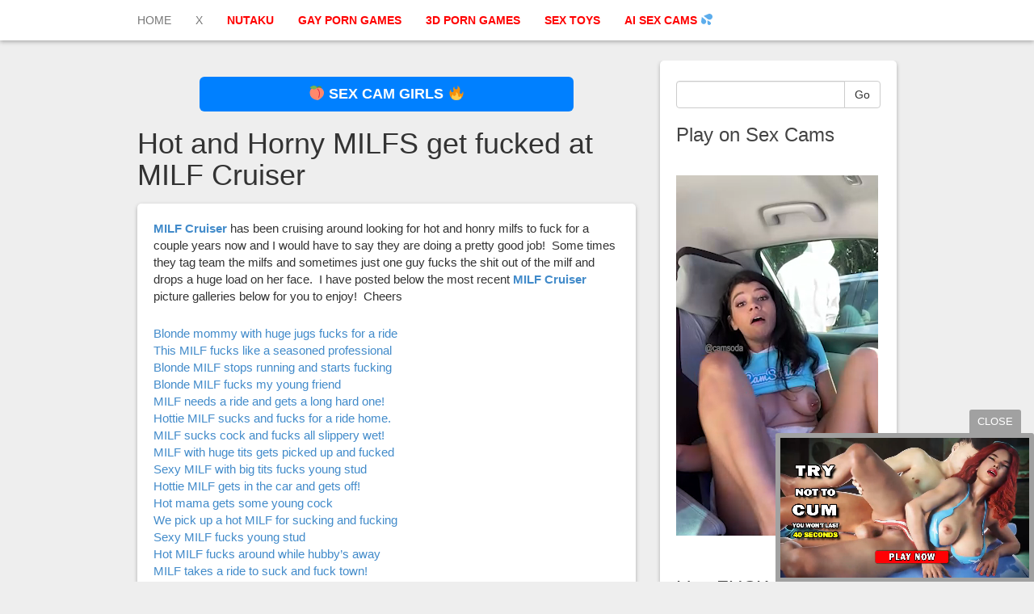

--- FILE ---
content_type: text/html; charset=UTF-8
request_url: https://cornsporn.com/609/hot-and-horny-milfs-get-fucked-at-milf-cruiser/
body_size: 10547
content:
<!DOCTYPE html>
<html lang="en-US">
<head>
	<meta charset="UTF-8">
	<meta name="viewport" content="width=device-width"/><!-- for mobile -->
	<link rel="pingback" href="https://cornsporn.com/xmlrpc.php" />
	<script src="https://ajax.googleapis.com/ajax/libs/jquery/3.6.3/jquery.min.js"></script>
	<meta name='robots' content='index, follow, max-image-preview:large, max-snippet:-1, max-video-preview:-1' />

	<!-- This site is optimized with the Yoast SEO plugin v21.7 - https://yoast.com/wordpress/plugins/seo/ -->
	<title>Hot and Horny MILFS get fucked at MILF Cruiser - Free Porn Games</title>
	<meta name="description" content="MILF Cruiser has been cruising around looking for hot and honry milfs to fuck for a couple years now and I would have to say they are doing a pretty good" />
	<link rel="canonical" href="https://cornsporn.com/609/hot-and-horny-milfs-get-fucked-at-milf-cruiser/" />
	<meta property="og:locale" content="en_US" />
	<meta property="og:type" content="article" />
	<meta property="og:title" content="Hot and Horny MILFS get fucked at MILF Cruiser - Free Porn Games" />
	<meta property="og:description" content="MILF Cruiser has been cruising around looking for hot and honry milfs to fuck for a couple years now and I would have to say they are doing a pretty good" />
	<meta property="og:url" content="https://cornsporn.com/609/hot-and-horny-milfs-get-fucked-at-milf-cruiser/" />
	<meta property="article:published_time" content="2007-04-11T16:44:53+00:00" />
	<meta property="article:modified_time" content="2007-04-11T16:52:50+00:00" />
	<meta property="og:image" content="https://www.cornsporn.com/wp-content/uploads/2007/04/mc-banner28.gif" />
	<meta name="author" content="Tim" />
	<meta name="twitter:card" content="summary_large_image" />
	<meta name="twitter:creator" content="@dare_dorm" />
	<meta name="twitter:site" content="@dare_dorm" />
	<meta name="twitter:label1" content="Written by" />
	<meta name="twitter:data1" content="Tim" />
	<meta name="twitter:label2" content="Est. reading time" />
	<meta name="twitter:data2" content="2 minutes" />
	<script type="application/ld+json" class="yoast-schema-graph">{"@context":"https://schema.org","@graph":[{"@type":"Article","@id":"https://cornsporn.com/609/hot-and-horny-milfs-get-fucked-at-milf-cruiser/#article","isPartOf":{"@id":"https://cornsporn.com/609/hot-and-horny-milfs-get-fucked-at-milf-cruiser/"},"author":{"name":"Tim","@id":"https://cornsporn.com/#/schema/person/02c3bd1da6de8e7bf054982f77066ae4"},"headline":"Hot and Horny MILFS get fucked at MILF Cruiser","datePublished":"2007-04-11T16:44:53+00:00","dateModified":"2007-04-11T16:52:50+00:00","mainEntityOfPage":{"@id":"https://cornsporn.com/609/hot-and-horny-milfs-get-fucked-at-milf-cruiser/"},"wordCount":319,"commentCount":0,"publisher":{"@id":"https://cornsporn.com/#/schema/person/02c3bd1da6de8e7bf054982f77066ae4"},"image":{"@id":"https://cornsporn.com/609/hot-and-horny-milfs-get-fucked-at-milf-cruiser/#primaryimage"},"thumbnailUrl":"https://www.cornsporn.com/wp-content/uploads/2007/04/mc-banner28.gif","articleSection":["MILF","Reality Porn"],"inLanguage":"en-US","potentialAction":[{"@type":"CommentAction","name":"Comment","target":["https://cornsporn.com/609/hot-and-horny-milfs-get-fucked-at-milf-cruiser/#respond"]}]},{"@type":"WebPage","@id":"https://cornsporn.com/609/hot-and-horny-milfs-get-fucked-at-milf-cruiser/","url":"https://cornsporn.com/609/hot-and-horny-milfs-get-fucked-at-milf-cruiser/","name":"Hot and Horny MILFS get fucked at MILF Cruiser - Free Porn Games","isPartOf":{"@id":"https://cornsporn.com/#website"},"primaryImageOfPage":{"@id":"https://cornsporn.com/609/hot-and-horny-milfs-get-fucked-at-milf-cruiser/#primaryimage"},"image":{"@id":"https://cornsporn.com/609/hot-and-horny-milfs-get-fucked-at-milf-cruiser/#primaryimage"},"thumbnailUrl":"https://www.cornsporn.com/wp-content/uploads/2007/04/mc-banner28.gif","datePublished":"2007-04-11T16:44:53+00:00","dateModified":"2007-04-11T16:52:50+00:00","description":"MILF Cruiser has been cruising around looking for hot and honry milfs to fuck for a couple years now and I would have to say they are doing a pretty good","breadcrumb":{"@id":"https://cornsporn.com/609/hot-and-horny-milfs-get-fucked-at-milf-cruiser/#breadcrumb"},"inLanguage":"en-US","potentialAction":[{"@type":"ReadAction","target":["https://cornsporn.com/609/hot-and-horny-milfs-get-fucked-at-milf-cruiser/"]}]},{"@type":"ImageObject","inLanguage":"en-US","@id":"https://cornsporn.com/609/hot-and-horny-milfs-get-fucked-at-milf-cruiser/#primaryimage","url":"https://www.cornsporn.com/wp-content/uploads/2007/04/mc-banner28.gif","contentUrl":"https://www.cornsporn.com/wp-content/uploads/2007/04/mc-banner28.gif"},{"@type":"BreadcrumbList","@id":"https://cornsporn.com/609/hot-and-horny-milfs-get-fucked-at-milf-cruiser/#breadcrumb","itemListElement":[{"@type":"ListItem","position":1,"name":"Home","item":"https://cornsporn.com/"},{"@type":"ListItem","position":2,"name":"Hot and Horny MILFS get fucked at MILF Cruiser"}]},{"@type":"WebSite","@id":"https://cornsporn.com/#website","url":"https://cornsporn.com/","name":"","description":"","publisher":{"@id":"https://cornsporn.com/#/schema/person/02c3bd1da6de8e7bf054982f77066ae4"},"potentialAction":[{"@type":"SearchAction","target":{"@type":"EntryPoint","urlTemplate":"https://cornsporn.com/?s={search_term_string}"},"query-input":"required name=search_term_string"}],"inLanguage":"en-US"},{"@type":["Person","Organization"],"@id":"https://cornsporn.com/#/schema/person/02c3bd1da6de8e7bf054982f77066ae4","name":"Tim","image":{"@type":"ImageObject","inLanguage":"en-US","@id":"https://cornsporn.com/#/schema/person/image/","url":"https://secure.gravatar.com/avatar/f32168d59732d6e8c4292cf2284a5802?s=96&d=mm&r=g","contentUrl":"https://secure.gravatar.com/avatar/f32168d59732d6e8c4292cf2284a5802?s=96&d=mm&r=g","caption":"Tim"},"logo":{"@id":"https://cornsporn.com/#/schema/person/image/"},"sameAs":["https://www.cornsporn.com"]}]}</script>
	<!-- / Yoast SEO plugin. -->


<link rel="alternate" type="application/rss+xml" title=" &raquo; Feed" href="https://cornsporn.com/feed/" />
<link rel="alternate" type="application/rss+xml" title=" &raquo; Comments Feed" href="https://cornsporn.com/comments/feed/" />
<link rel="alternate" type="application/rss+xml" title=" &raquo; Hot and Horny MILFS get fucked at MILF Cruiser Comments Feed" href="https://cornsporn.com/609/hot-and-horny-milfs-get-fucked-at-milf-cruiser/feed/" />
<script data-optimized="1" type="text/javascript">window._wpemojiSettings={"baseUrl":"https:\/\/s.w.org\/images\/core\/emoji\/14.0.0\/72x72\/","ext":".png","svgUrl":"https:\/\/s.w.org\/images\/core\/emoji\/14.0.0\/svg\/","svgExt":".svg","source":{"concatemoji":"https:\/\/cornsporn.com\/wp-includes\/js\/wp-emoji-release.min.js?ver=6.4.7"}};
/*! This file is auto-generated */
!function(i,n){var o,s,e;function c(e){try{var t={supportTests:e,timestamp:(new Date).valueOf()};sessionStorage.setItem(o,JSON.stringify(t))}catch(e){}}function p(e,t,n){e.clearRect(0,0,e.canvas.width,e.canvas.height),e.fillText(t,0,0);var t=new Uint32Array(e.getImageData(0,0,e.canvas.width,e.canvas.height).data),r=(e.clearRect(0,0,e.canvas.width,e.canvas.height),e.fillText(n,0,0),new Uint32Array(e.getImageData(0,0,e.canvas.width,e.canvas.height).data));return t.every(function(e,t){return e===r[t]})}function u(e,t,n){switch(t){case"flag":return n(e,"\ud83c\udff3\ufe0f\u200d\u26a7\ufe0f","\ud83c\udff3\ufe0f\u200b\u26a7\ufe0f")?!1:!n(e,"\ud83c\uddfa\ud83c\uddf3","\ud83c\uddfa\u200b\ud83c\uddf3")&&!n(e,"\ud83c\udff4\udb40\udc67\udb40\udc62\udb40\udc65\udb40\udc6e\udb40\udc67\udb40\udc7f","\ud83c\udff4\u200b\udb40\udc67\u200b\udb40\udc62\u200b\udb40\udc65\u200b\udb40\udc6e\u200b\udb40\udc67\u200b\udb40\udc7f");case"emoji":return!n(e,"\ud83e\udef1\ud83c\udffb\u200d\ud83e\udef2\ud83c\udfff","\ud83e\udef1\ud83c\udffb\u200b\ud83e\udef2\ud83c\udfff")}return!1}function f(e,t,n){var r="undefined"!=typeof WorkerGlobalScope&&self instanceof WorkerGlobalScope?new OffscreenCanvas(300,150):i.createElement("canvas"),a=r.getContext("2d",{willReadFrequently:!0}),o=(a.textBaseline="top",a.font="600 32px Arial",{});return e.forEach(function(e){o[e]=t(a,e,n)}),o}function t(e){var t=i.createElement("script");t.src=e,t.defer=!0,i.head.appendChild(t)}"undefined"!=typeof Promise&&(o="wpEmojiSettingsSupports",s=["flag","emoji"],n.supports={everything:!0,everythingExceptFlag:!0},e=new Promise(function(e){i.addEventListener("DOMContentLoaded",e,{once:!0})}),new Promise(function(t){var n=function(){try{var e=JSON.parse(sessionStorage.getItem(o));if("object"==typeof e&&"number"==typeof e.timestamp&&(new Date).valueOf()<e.timestamp+604800&&"object"==typeof e.supportTests)return e.supportTests}catch(e){}return null}();if(!n){if("undefined"!=typeof Worker&&"undefined"!=typeof OffscreenCanvas&&"undefined"!=typeof URL&&URL.createObjectURL&&"undefined"!=typeof Blob)try{var e="postMessage("+f.toString()+"("+[JSON.stringify(s),u.toString(),p.toString()].join(",")+"));",r=new Blob([e],{type:"text/javascript"}),a=new Worker(URL.createObjectURL(r),{name:"wpTestEmojiSupports"});return void(a.onmessage=function(e){c(n=e.data),a.terminate(),t(n)})}catch(e){}c(n=f(s,u,p))}t(n)}).then(function(e){for(var t in e)n.supports[t]=e[t],n.supports.everything=n.supports.everything&&n.supports[t],"flag"!==t&&(n.supports.everythingExceptFlag=n.supports.everythingExceptFlag&&n.supports[t]);n.supports.everythingExceptFlag=n.supports.everythingExceptFlag&&!n.supports.flag,n.DOMReady=!1,n.readyCallback=function(){n.DOMReady=!0}}).then(function(){return e}).then(function(){var e;n.supports.everything||(n.readyCallback(),(e=n.source||{}).concatemoji?t(e.concatemoji):e.wpemoji&&e.twemoji&&(t(e.twemoji),t(e.wpemoji)))}))}((window,document),window._wpemojiSettings)</script>
<style id='wp-emoji-styles-inline-css' type='text/css'>img.wp-smiley,img.emoji{display:inline!important;border:none!important;box-shadow:none!important;height:1em!important;width:1em!important;margin:0 0.07em!important;vertical-align:-0.1em!important;background:none!important;padding:0!important}</style>
<link data-optimized="1" rel='stylesheet' id='wp-block-library-css' href='https://cornsporn.com/wp-content/litespeed/css/565dbb2d457afca71f252d32e5a74d0e.css?ver=44b8a' type='text/css' media='all' />
<style id='classic-theme-styles-inline-css' type='text/css'>
/*! This file is auto-generated */
.wp-block-button__link{color:#fff;background-color:#32373c;border-radius:9999px;box-shadow:none;text-decoration:none;padding:calc(.667em + 2px) calc(1.333em + 2px);font-size:1.125em}.wp-block-file__button{background:#32373c;color:#fff;text-decoration:none}</style>
<style id='global-styles-inline-css' type='text/css'>body{--wp--preset--color--black:#000000;--wp--preset--color--cyan-bluish-gray:#abb8c3;--wp--preset--color--white:#ffffff;--wp--preset--color--pale-pink:#f78da7;--wp--preset--color--vivid-red:#cf2e2e;--wp--preset--color--luminous-vivid-orange:#ff6900;--wp--preset--color--luminous-vivid-amber:#fcb900;--wp--preset--color--light-green-cyan:#7bdcb5;--wp--preset--color--vivid-green-cyan:#00d084;--wp--preset--color--pale-cyan-blue:#8ed1fc;--wp--preset--color--vivid-cyan-blue:#0693e3;--wp--preset--color--vivid-purple:#9b51e0;--wp--preset--gradient--vivid-cyan-blue-to-vivid-purple:linear-gradient(135deg,rgba(6,147,227,1) 0%,rgb(155,81,224) 100%);--wp--preset--gradient--light-green-cyan-to-vivid-green-cyan:linear-gradient(135deg,rgb(122,220,180) 0%,rgb(0,208,130) 100%);--wp--preset--gradient--luminous-vivid-amber-to-luminous-vivid-orange:linear-gradient(135deg,rgba(252,185,0,1) 0%,rgba(255,105,0,1) 100%);--wp--preset--gradient--luminous-vivid-orange-to-vivid-red:linear-gradient(135deg,rgba(255,105,0,1) 0%,rgb(207,46,46) 100%);--wp--preset--gradient--very-light-gray-to-cyan-bluish-gray:linear-gradient(135deg,rgb(238,238,238) 0%,rgb(169,184,195) 100%);--wp--preset--gradient--cool-to-warm-spectrum:linear-gradient(135deg,rgb(74,234,220) 0%,rgb(151,120,209) 20%,rgb(207,42,186) 40%,rgb(238,44,130) 60%,rgb(251,105,98) 80%,rgb(254,248,76) 100%);--wp--preset--gradient--blush-light-purple:linear-gradient(135deg,rgb(255,206,236) 0%,rgb(152,150,240) 100%);--wp--preset--gradient--blush-bordeaux:linear-gradient(135deg,rgb(254,205,165) 0%,rgb(254,45,45) 50%,rgb(107,0,62) 100%);--wp--preset--gradient--luminous-dusk:linear-gradient(135deg,rgb(255,203,112) 0%,rgb(199,81,192) 50%,rgb(65,88,208) 100%);--wp--preset--gradient--pale-ocean:linear-gradient(135deg,rgb(255,245,203) 0%,rgb(182,227,212) 50%,rgb(51,167,181) 100%);--wp--preset--gradient--electric-grass:linear-gradient(135deg,rgb(202,248,128) 0%,rgb(113,206,126) 100%);--wp--preset--gradient--midnight:linear-gradient(135deg,rgb(2,3,129) 0%,rgb(40,116,252) 100%);--wp--preset--font-size--small:13px;--wp--preset--font-size--medium:20px;--wp--preset--font-size--large:36px;--wp--preset--font-size--x-large:42px;--wp--preset--spacing--20:0.44rem;--wp--preset--spacing--30:0.67rem;--wp--preset--spacing--40:1rem;--wp--preset--spacing--50:1.5rem;--wp--preset--spacing--60:2.25rem;--wp--preset--spacing--70:3.38rem;--wp--preset--spacing--80:5.06rem;--wp--preset--shadow--natural:6px 6px 9px rgba(0, 0, 0, 0.2);--wp--preset--shadow--deep:12px 12px 50px rgba(0, 0, 0, 0.4);--wp--preset--shadow--sharp:6px 6px 0px rgba(0, 0, 0, 0.2);--wp--preset--shadow--outlined:6px 6px 0px -3px rgba(255, 255, 255, 1), 6px 6px rgba(0, 0, 0, 1);--wp--preset--shadow--crisp:6px 6px 0px rgba(0, 0, 0, 1)}:where(.is-layout-flex){gap:.5em}:where(.is-layout-grid){gap:.5em}body .is-layout-flow>.alignleft{float:left;margin-inline-start:0;margin-inline-end:2em}body .is-layout-flow>.alignright{float:right;margin-inline-start:2em;margin-inline-end:0}body .is-layout-flow>.aligncenter{margin-left:auto!important;margin-right:auto!important}body .is-layout-constrained>.alignleft{float:left;margin-inline-start:0;margin-inline-end:2em}body .is-layout-constrained>.alignright{float:right;margin-inline-start:2em;margin-inline-end:0}body .is-layout-constrained>.aligncenter{margin-left:auto!important;margin-right:auto!important}body .is-layout-constrained>:where(:not(.alignleft):not(.alignright):not(.alignfull)){max-width:var(--wp--style--global--content-size);margin-left:auto!important;margin-right:auto!important}body .is-layout-constrained>.alignwide{max-width:var(--wp--style--global--wide-size)}body .is-layout-flex{display:flex}body .is-layout-flex{flex-wrap:wrap;align-items:center}body .is-layout-flex>*{margin:0}body .is-layout-grid{display:grid}body .is-layout-grid>*{margin:0}:where(.wp-block-columns.is-layout-flex){gap:2em}:where(.wp-block-columns.is-layout-grid){gap:2em}:where(.wp-block-post-template.is-layout-flex){gap:1.25em}:where(.wp-block-post-template.is-layout-grid){gap:1.25em}.has-black-color{color:var(--wp--preset--color--black)!important}.has-cyan-bluish-gray-color{color:var(--wp--preset--color--cyan-bluish-gray)!important}.has-white-color{color:var(--wp--preset--color--white)!important}.has-pale-pink-color{color:var(--wp--preset--color--pale-pink)!important}.has-vivid-red-color{color:var(--wp--preset--color--vivid-red)!important}.has-luminous-vivid-orange-color{color:var(--wp--preset--color--luminous-vivid-orange)!important}.has-luminous-vivid-amber-color{color:var(--wp--preset--color--luminous-vivid-amber)!important}.has-light-green-cyan-color{color:var(--wp--preset--color--light-green-cyan)!important}.has-vivid-green-cyan-color{color:var(--wp--preset--color--vivid-green-cyan)!important}.has-pale-cyan-blue-color{color:var(--wp--preset--color--pale-cyan-blue)!important}.has-vivid-cyan-blue-color{color:var(--wp--preset--color--vivid-cyan-blue)!important}.has-vivid-purple-color{color:var(--wp--preset--color--vivid-purple)!important}.has-black-background-color{background-color:var(--wp--preset--color--black)!important}.has-cyan-bluish-gray-background-color{background-color:var(--wp--preset--color--cyan-bluish-gray)!important}.has-white-background-color{background-color:var(--wp--preset--color--white)!important}.has-pale-pink-background-color{background-color:var(--wp--preset--color--pale-pink)!important}.has-vivid-red-background-color{background-color:var(--wp--preset--color--vivid-red)!important}.has-luminous-vivid-orange-background-color{background-color:var(--wp--preset--color--luminous-vivid-orange)!important}.has-luminous-vivid-amber-background-color{background-color:var(--wp--preset--color--luminous-vivid-amber)!important}.has-light-green-cyan-background-color{background-color:var(--wp--preset--color--light-green-cyan)!important}.has-vivid-green-cyan-background-color{background-color:var(--wp--preset--color--vivid-green-cyan)!important}.has-pale-cyan-blue-background-color{background-color:var(--wp--preset--color--pale-cyan-blue)!important}.has-vivid-cyan-blue-background-color{background-color:var(--wp--preset--color--vivid-cyan-blue)!important}.has-vivid-purple-background-color{background-color:var(--wp--preset--color--vivid-purple)!important}.has-black-border-color{border-color:var(--wp--preset--color--black)!important}.has-cyan-bluish-gray-border-color{border-color:var(--wp--preset--color--cyan-bluish-gray)!important}.has-white-border-color{border-color:var(--wp--preset--color--white)!important}.has-pale-pink-border-color{border-color:var(--wp--preset--color--pale-pink)!important}.has-vivid-red-border-color{border-color:var(--wp--preset--color--vivid-red)!important}.has-luminous-vivid-orange-border-color{border-color:var(--wp--preset--color--luminous-vivid-orange)!important}.has-luminous-vivid-amber-border-color{border-color:var(--wp--preset--color--luminous-vivid-amber)!important}.has-light-green-cyan-border-color{border-color:var(--wp--preset--color--light-green-cyan)!important}.has-vivid-green-cyan-border-color{border-color:var(--wp--preset--color--vivid-green-cyan)!important}.has-pale-cyan-blue-border-color{border-color:var(--wp--preset--color--pale-cyan-blue)!important}.has-vivid-cyan-blue-border-color{border-color:var(--wp--preset--color--vivid-cyan-blue)!important}.has-vivid-purple-border-color{border-color:var(--wp--preset--color--vivid-purple)!important}.has-vivid-cyan-blue-to-vivid-purple-gradient-background{background:var(--wp--preset--gradient--vivid-cyan-blue-to-vivid-purple)!important}.has-light-green-cyan-to-vivid-green-cyan-gradient-background{background:var(--wp--preset--gradient--light-green-cyan-to-vivid-green-cyan)!important}.has-luminous-vivid-amber-to-luminous-vivid-orange-gradient-background{background:var(--wp--preset--gradient--luminous-vivid-amber-to-luminous-vivid-orange)!important}.has-luminous-vivid-orange-to-vivid-red-gradient-background{background:var(--wp--preset--gradient--luminous-vivid-orange-to-vivid-red)!important}.has-very-light-gray-to-cyan-bluish-gray-gradient-background{background:var(--wp--preset--gradient--very-light-gray-to-cyan-bluish-gray)!important}.has-cool-to-warm-spectrum-gradient-background{background:var(--wp--preset--gradient--cool-to-warm-spectrum)!important}.has-blush-light-purple-gradient-background{background:var(--wp--preset--gradient--blush-light-purple)!important}.has-blush-bordeaux-gradient-background{background:var(--wp--preset--gradient--blush-bordeaux)!important}.has-luminous-dusk-gradient-background{background:var(--wp--preset--gradient--luminous-dusk)!important}.has-pale-ocean-gradient-background{background:var(--wp--preset--gradient--pale-ocean)!important}.has-electric-grass-gradient-background{background:var(--wp--preset--gradient--electric-grass)!important}.has-midnight-gradient-background{background:var(--wp--preset--gradient--midnight)!important}.has-small-font-size{font-size:var(--wp--preset--font-size--small)!important}.has-medium-font-size{font-size:var(--wp--preset--font-size--medium)!important}.has-large-font-size{font-size:var(--wp--preset--font-size--large)!important}.has-x-large-font-size{font-size:var(--wp--preset--font-size--x-large)!important}.wp-block-navigation a:where(:not(.wp-element-button)){color:inherit}:where(.wp-block-post-template.is-layout-flex){gap:1.25em}:where(.wp-block-post-template.is-layout-grid){gap:1.25em}:where(.wp-block-columns.is-layout-flex){gap:2em}:where(.wp-block-columns.is-layout-grid){gap:2em}.wp-block-pullquote{font-size:1.5em;line-height:1.6}</style>
<link data-optimized="1" rel='stylesheet' id='social_magazine_bootstrap_css-css' href='https://cornsporn.com/wp-content/litespeed/css/646a6d9383bf9cc1ef5c10e774dc38b2.css?ver=d5ed2' type='text/css' media='all' />
<link data-optimized="1" rel='stylesheet' id='social_magazine_font_awesome_css-css' href='https://cornsporn.com/wp-content/litespeed/css/c0d02f8e5f4278187db9fe148d20795f.css?ver=b2a7e' type='text/css' media='all' />
<link data-optimized="1" rel='stylesheet' id='social_magazine_style-css' href='https://cornsporn.com/wp-content/litespeed/css/0fbf052b1188da09a1851b7a266c1324.css?ver=19bfc' type='text/css' media='all' />
<script type="text/javascript" src="https://cornsporn.com/wp-includes/js/jquery/jquery.min.js?ver=3.7.1" id="jquery-core-js"></script>
<script data-optimized="1" type="text/javascript" src="https://cornsporn.com/wp-content/litespeed/js/f3ca66b3610b313cde622fb13976d594.js?ver=7eeb6" id="jquery-migrate-js"></script>
<link rel="https://api.w.org/" href="https://cornsporn.com/wp-json/" /><link rel="alternate" type="application/json" href="https://cornsporn.com/wp-json/wp/v2/posts/609" /><link rel="EditURI" type="application/rsd+xml" title="RSD" href="https://cornsporn.com/xmlrpc.php?rsd" />
<meta name="generator" content="WordPress 6.4.7" />
<link rel='shortlink' href='https://cornsporn.com/?p=609' />
<link rel="alternate" type="application/json+oembed" href="https://cornsporn.com/wp-json/oembed/1.0/embed?url=https%3A%2F%2Fcornsporn.com%2F609%2Fhot-and-horny-milfs-get-fucked-at-milf-cruiser%2F" />
<link rel="alternate" type="text/xml+oembed" href="https://cornsporn.com/wp-json/oembed/1.0/embed?url=https%3A%2F%2Fcornsporn.com%2F609%2Fhot-and-horny-milfs-get-fucked-at-milf-cruiser%2F&#038;format=xml" />
<script data-optimized="1" type="text/javascript">window._wp_rp_static_base_url='https://wprp.sovrn.com/static/';window._wp_rp_wp_ajax_url="https://cornsporn.com/wp-admin/admin-ajax.php";window._wp_rp_plugin_version='3.6.4';window._wp_rp_post_id='609';window._wp_rp_num_rel_posts='5';window._wp_rp_thumbnails=!0;window._wp_rp_post_title='Hot+and+Horny+MILFS+get+fucked+at+MILF+Cruiser';window._wp_rp_post_tags=['milf','reality+porn','milf','car','mommi','hot','cock','a','tit','galleri','cruiser','fuck','jug','job','cruis','mama','young'];window._wp_rp_promoted_content=!0</script>
<link data-optimized="1" rel="stylesheet" href="https://cornsporn.com/wp-content/litespeed/css/1fb08ff760634d0dd9dcddefd3572cfd.css?ver=35901" />
      <!--Customizer CSS--> 
      <style type="text/css"></style> 
      <!--/Customizer CSS-->
      		<style type="text/css" id="wp-custom-css">.click a{color:#ff0000!important;font-weight:700}.blog-block h2{font-size:20px;font-weight:700}.enter{text-align:center}.enter a{font-size:23px}.cta-button{display:inline-block;padding:12px 24px;background-color:red;color:#ff0;text-decoration:none;font-weight:700;font-size:20px;border-radius:50px;transition:background-color 0.3s ease}.cta-button:hover{color:#ff0;background-color:green}</style>
		<script>
  (function(i,s,o,g,r,a,m){i['GoogleAnalyticsObject']=r;i[r]=i[r]||function(){
  (i[r].q=i[r].q||[]).push(arguments)},i[r].l=1*new Date();a=s.createElement(o),
  m=s.getElementsByTagName(o)[0];a.async=1;a.src=g;m.parentNode.insertBefore(a,m)
  })(window,document,'script','//www.google-analytics.com/analytics.js','ga');

  ga('create', 'UA-9693531-5', 'auto');
  ga('send', 'pageview');

</script>

</head><!-- /head -->

<body class="post-template-default single single-post postid-609 single-format-standard">
	
<nav class="navbar navbar-default navbar-fixed-top" role="navigation">
    <!-- Brand and toggle get grouped for better mobile display -->
    <div class="container">
        <div class="navbar-header">
            <button type="button" class="navbar-toggle" data-toggle="collapse" data-target="#social-magazine-navbar-collapse">
                <span class="sr-only">Toggle navigation</span>
                <span class="icon-bar"></span>
                <span class="icon-bar"></span>
                <span class="icon-bar"></span>
            </button>

		
	<a class="site-title" href="https://cornsporn.com/" title="" rel="home"></a>
		
				
		</div><!-- /navbar-header -->

<div id="social-magazine-navbar-collapse" class="collapse navbar-collapse"><ul id="menu-1000" class="nav navbar-nav"><li id="menu-item-7246" class="menu-item menu-item-type-custom menu-item-object-custom menu-item-7246"><a title="HOME" rel="home" href="/">HOME</a></li>
<li id="menu-item-7247" class="menu-item menu-item-type-custom menu-item-object-custom menu-item-7247"><a title="X" target="_blank" rel="nofollow" href="https://x.com/funadultgames">X</a></li>
<li id="menu-item-7571" class="click menu-item menu-item-type-custom menu-item-object-custom menu-item-7571"><a title="NUTAKU" target="_blank" href="/nutaku">NUTAKU</a></li>
<li id="menu-item-8315" class="click menu-item menu-item-type-custom menu-item-object-custom menu-item-8315"><a title="GAY PORN GAMES" target="_blank" rel="nofollow" href="https://gayporngames.co/">GAY PORN GAMES</a></li>
<li id="menu-item-7947" class="click menu-item menu-item-type-custom menu-item-object-custom menu-item-7947"><a title="3D PORN GAMES" target="_blank" href="/porngames">3D PORN GAMES</a></li>
<li id="menu-item-9843" class="click menu-item menu-item-type-custom menu-item-object-custom menu-item-9843"><a title="SEX TOYS" target="_blank" href="https://sextoysforgamers.com/">SEX TOYS</a></li>
<li id="menu-item-8771" class="click menu-item menu-item-type-custom menu-item-object-custom menu-item-8771"><a title="AI SEX CAMS &#128166;" target="_blank" rel="nofollow" href="/cams">AI SEX CAMS &#128166;</a></li>
</ul></div>
    </div><!-- /container -->
</nav><!-- /nav -->  
<div class="wrap">
	<div class="container">
		<div class="col-md-8 blog">
				
			

	
	<a class="btn btn-lg btn-primary featured-button" role="button" href="/cams" target="_blank">&#127825; SEX CAM GIRLS &#128293;</a>
<h1 id="post-609" class="post-609 post type-post status-publish format-standard hentry category-milf category-reality-porn" title="Hot and Horny MILFS get fucked at MILF Cruiser">Hot and Horny MILFS get fucked at MILF Cruiser</h1>
	
<div class="blog-block single-page">	
		 
		 <p><strong><a target="_blank" href="http://tour.milfcruiser.com/track/cornh0le;17158:RC_CF:MC/" title="MILF Cruiser">MILF Cruiser</a></strong> has been cruising around looking for hot and honry milfs to fuck for a couple years now and I would have to say they are doing a pretty good job!  Some times they tag team the milfs and sometimes just one guy fucks the shit out of the milf and drops a huge load on her face.  I have posted below the most recent <a target="_blank" href="http://tour.milfcruiser.com/track/cornh0le;17158:RC_CF:MC/" title="MILF Cruiser"><strong>MILF Cruiser</strong></a> picture galleries below for you to enjoy!  Cheers</p>
<p><a target="_blank" href="http://galleries.adult.com/reality/mc/04062007/1724/jpgs001/?wm=cornh0le;17158:RC_CF:MC">Blonde mommy with huge jugs fucks for a ride</a><br />
<a target="_blank" href="http://galleries.adult.com/reality/mc/03232007/1723/jpgs001/?wm=cornh0le;17158:RC_CF:MC">This MILF fucks like a seasoned professional</a><br />
<a target="_blank" href="http://galleries.adult.com/reality/mc/03062007/1720/jpgs001/?wm=cornh0le;17158:RC_CF:MC">Blonde MILF stops running and starts fucking</a><br />
<a target="_blank" href="http://galleries.adult.com/reality/mc/02122007/1068/jpgs001/?wm=cornh0le;17158:RC_CF:MC">Blonde MILF fucks my young friend</a><br />
<a target="_blank" href="http://galleries.adult.com/reality/mc/01232007/175/jpgs001/?wm=cornh0le;17158:RC_CF:MC">MILF needs a ride and gets a long hard one!</a><br />
<a target="_blank" href="http://galleries.adult.com/reality/mc/01082007/172/jpgs001/?wm=cornh0le;17158:RC_CF:MC">Hottie MILF sucks and fucks for a ride home.</a><br />
<a target="_blank" href="http://galleries.adult.com/reality/mc/12142006/165/jpgs001?wm=cornh0le;17158:RC_CF:MC">MILF sucks cock and fucks all slippery wet!</a><br />
<a target="_blank" href="http://galleries.adult.com/reality/mc/11282006/1290/jpgs001/?wm=cornh0le;17158:RC_CF:MC">MILF with huge tits gets picked up and fucked</a><br />
<a target="_blank" href="http://galleries.adult.com/reality/mc/11102006/167/jpgs001/?wm=cornh0le;17158:RC_CF:MC">Sexy MILF with big tits fucks young stud</a><br />
<a target="_blank" href="http://galleries.adult.com/reality/mc/10272006/163/jpgs001/?wm=cornh0le;17158:RC_CF:MC">Hottie MILF gets in the car and gets off!</a><br />
<a target="_blank" href="http://galleries.adult.com/reality/mc/10052006/1293/jpgs001/?wm=cornh0le;17158:RC_CF:MC">Hot mama gets some young cock</a><br />
<a target="_blank" href="http://galleries.adult.com/reality/mc/09252006/1276/jpgs001/?wm=cornh0le;17158:RC_CF:MC">We pick up a hot MILF for sucking and fucking</a><br />
<a target="_blank" href="http://galleries.adult.com/reality/mc/09152006/1260/jpgs001/?wm=cornh0le;17158:RC_CF:MC">Sexy MILF fucks young stud</a><br />
<a target="_blank" href="http://galleries.adult.com/reality/mc/08182006/136/jpgs001/?wm=cornh0le;17158:RC_CF:MC">Hot MILF fucks around while hubby&#8217;s away</a><br />
<a target="_blank" href="http://galleries.adult.com/reality/mc/07212006/145/jpgs001/?wm=cornh0le;17158:RC_CF:MC">MILF takes a ride to suck and fuck town!</a><br />
<a target="_blank" href="http://galleries.adult.com/reality/mc/06162006/1259/jpgs001/?wm=cornh0le;17158:RC_CF:MC">MILF gets a quick suck and fuck on.</a><br />
<a target="_blank" href="http://galleries.adult.com/reality/mc/06092006/1265/jpgs001/?wm=cornh0le;17158:RC_CF:MC">Hot Momma needed young cock to fill her</a><br />
<a target="_blank" href="http://galleries.adult.com/reality/mc/06032006/1255/jpgs001/?wm=cornh0le;17158:RC_CF:MC">Soccer mom gets fucked hard</a><br />
<a target="_blank" href="http://galleries.adult.com/reality/mc/05022006/694/jpgs001/?wm=cornh0le;17158:RC_CF:MC">Hot MILF pick up ends up a fuckfest</a><br />
<a target="_blank" href="http://galleries.adult.com/reality/mc/04252006/147/jpgs001/?wm=cornh0le;17158:RC_CF:MC">Hot mamma gets picked up and tag teamed</a></p>
<p align="center">The best part about MILF Cruiser is that they offer a <a target="_blank" href="http://join.milfcruiser.com/signup/signup.php?nats=cornh0le;17158:RC_CF:MC,0,0,0,0&amp;step=2&amp;qualify=1" title="MILF Cruiser Trial"><strong>three day trial membership for $2.95!</strong></a><strong>  </strong>This is a full membership that gives you access to all the MILF Cruiser content for three full days!  What I usaully do is this, I sign up for $2.95, download all the videos I am interested in, then cancel my membership so I don&#8217;t get rebilled!  Do this and you can get boatloads of porn for only $2.95!  <strong><a target="_blank" href="http://join.milfcruiser.com/signup/signup.php?nats=cornh0le;17158:RC_CF:MC,0,0,0,0&amp;step=2&amp;qualify=1" title="MILF Cruiser Trial">Check out MILF Cruiser Now!</a></strong></p>
<p align="center"><a target="_blank" href="http://tour.milfcruiser.com/track/cornh0le;17158:RC_CF:MC/"><img decoding="async" src="https://www.cornsporn.com/wp-content/uploads/2007/04/mc-banner28.gif" alt="Tour MILF Cruiser Now" title="Tour MILF Cruiser Now" /></a></p>
	
		<div style="text-align:center;padding-top:25px">
<div class="wp_rp_wrap  wp_rp_vertical" id="wp_rp_first"><div class="wp_rp_content"><h3 class="related_post_title">More Porn Games</h3><ul class="related_post wp_rp"><li data-position="0" data-poid="in-3976" data-post-type="none" ><a href="https://cornsporn.com/3976/dare-dare-download/" class="wp_rp_thumbnail"><img src="https://cornsporn.com/wp-content/uploads/2011/02/daredormdownload-150x150.jpg" alt="Dare Dare Download" width="150" height="150" /></a><a href="https://cornsporn.com/3976/dare-dare-download/" class="wp_rp_title">Dare Dare Download</a></li><li data-position="1" data-poid="in-3709" data-post-type="none" ><a href="https://cornsporn.com/3709/money-talks-blowjobs/" class="wp_rp_thumbnail"><img src="https://cornsporn.com/wp-content/uploads/2010/10/moneytalksblowjobs-150x150.jpg" alt="Money Talks Blowjobs" width="150" height="150" /></a><a href="https://cornsporn.com/3709/money-talks-blowjobs/" class="wp_rp_title">Money Talks Blowjobs</a></li><li data-position="2" data-poid="in-4691" data-post-type="none" ><a href="https://cornsporn.com/4691/wild-horny-birds-sex-party/" class="wp_rp_thumbnail"><img src="https://cornsporn.com/wp-content/uploads/2012/01/wildhornybirdssexparty-150x150.jpg" alt="Wild Horny Birds Sex Party" width="150" height="150" /></a><a href="https://cornsporn.com/4691/wild-horny-birds-sex-party/" class="wp_rp_title">Wild Horny Birds Sex Party</a></li><li data-position="3" data-poid="in-3278" data-post-type="none" ><a href="https://cornsporn.com/3278/we-live-together-lesbian-pussy-train/" class="wp_rp_thumbnail"><img src="https://cornsporn.com/wp-content/uploads/2010/01/welivetogetherlesbianpussytrain-150x150.jpg" alt="We Live Together Lesbian Pussy Train" width="150" height="150" /></a><a href="https://cornsporn.com/3278/we-live-together-lesbian-pussy-train/" class="wp_rp_title">We Live Together Lesbian Pussy Train</a></li><li data-position="4" data-poid="in-723" data-post-type="none" ><a href="https://cornsporn.com/723/blonde-teen-get-fucked-and-facialized-at-her-first-time-audition/" class="wp_rp_thumbnail"><img src="https://cornsporn.com/wp-content/plugins/wordpress-23-related-posts-plugin/static/thumbs/16.jpg" alt="Blonde Teen Get Fucked and Facialized at her First Time Audition" width="150" height="150" /></a><a href="https://cornsporn.com/723/blonde-teen-get-fucked-and-facialized-at-her-first-time-audition/" class="wp_rp_title">Blonde Teen Get Fucked and Facialized at her First Time Audition</a></li></ul></div></div>
</div>

</div><!-- /blog-block -->
	<nav class="navigation post-navigation" aria-label="Other Articles">
		<h2 class="screen-reader-text">Other Articles</h2>
		<div class="nav-links"><div class="nav-previous"><a href="https://cornsporn.com/607/just-released-reality-porn-movies-from-naughty-america/" rel="prev"><span class="post-title">Just Released Reality Porn Movies from Naughty America</span></a></div><div class="nav-next"><a href="https://cornsporn.com/610/mommy-got-boobs-review/" rel="next"><span class="post-title">Mommy Got Boobs Review</span></a></div></div>
	</nav>						
			</div><!-- /col-md-8 blog -->
		
<div class="col-md-4 sidebar">
	
		
	<div class="sidebar-block">	
		<div id="primary-sidebar" class="primary-sidebar widget-area" role="complementary">
							<div class="social-magazine-theme-widget">
<form method="get" class="searchform" action="https://cornsporn.com/">
	<fieldset>
	<div class="input-group">
      <input type="text" name="s" id="search" onclick="this.value='';" value="" class="form-control">
      <span class="input-group-btn">
        <button class="btn btn-default" alt="Search" type="text">Go</button>
      </span>
	</div><!-- /input-group -->
</fieldset>
</form></div><div class="widget_text social-magazine-theme-widget"><h3>Play on Sex Cams</h3><div class="textwidget custom-html-widget"><a href="/cams" rel="bookmark noopener" target="_blank">
<video width="250" height="500" autoplay muted loop playsinline webkit-playsinline>
<source src="https://cornsporn.com/wp-content/uploads/2024/02/sexcam-1.mp4" type="video/mp4">
Your browser does not support the video tag.
</video>
</a></div></div><div class="widget_text social-magazine-theme-widget"><h3>Live FUCK Cams</h3><div class="textwidget custom-html-widget"><a href="/cams" target="_blank" rel="noopener"><img src="https://cornsporn.com/wp-content/uploads/2011/12/LEnR5Oh.gif" alt="Live CUM Sex Cams"></a></div></div>
		<div class="social-magazine-theme-widget">
		<h3>New Updates:</h3>
		<ul>
											<li>
					<a href="https://cornsporn.com/9827/candy-ai-sex-review-dive-into-ai-powered-virtual-sweetness/">Candy AI Sex Review: Dive into AI Powered Virtual Sweetness</a>
									</li>
											<li>
					<a href="https://cornsporn.com/9816/try-cuties-ai-sex-chat-platform-partner/">Try Cuties AI Sex Chat Platform [Partner]</a>
									</li>
											<li>
					<a href="https://cornsporn.com/9800/agentredgirl-3d-futanari-anime-sex/">AgentRedGirl &#8211; 3d Futanari Anime Sex</a>
									</li>
											<li>
					<a href="https://cornsporn.com/9747/livejasmin-fun-live-sex-cams/">LiveJasmin: Fun Live Sex Cams</a>
									</li>
											<li>
					<a href="https://cornsporn.com/9715/play-aeons-echo-rpg-sex-game/">Play Aeons Echo RPG Sex Game</a>
									</li>
					</ul>

		</div><div class="social-magazine-theme-widget"><h3>Categories</h3>
			<ul>
					<li class="cat-item cat-item-265"><a href="https://cornsporn.com/category/ai/">AI</a>
</li>
	<li class="cat-item cat-item-45"><a href="https://cornsporn.com/category/amateur/">Amateur</a>
</li>
	<li class="cat-item cat-item-190"><a href="https://cornsporn.com/category/anal-sex/">Anal Sex</a>
</li>
	<li class="cat-item cat-item-50"><a href="https://cornsporn.com/category/big-dick/">Big Dick</a>
</li>
	<li class="cat-item cat-item-68"><a href="https://cornsporn.com/category/big-tits/">Big Tits</a>
</li>
	<li class="cat-item cat-item-49"><a href="https://cornsporn.com/category/blowjobs/">Blowjobs</a>
</li>
	<li class="cat-item cat-item-255"><a href="https://cornsporn.com/category/celebrity-sex-tapes/">Celebrity Sex Tapes</a>
</li>
	<li class="cat-item cat-item-239"><a href="https://cornsporn.com/category/college-porn/">College Porn</a>
</li>
	<li class="cat-item cat-item-36"><a href="https://cornsporn.com/category/cumshot/">Cumshot</a>
</li>
	<li class="cat-item cat-item-238"><a href="https://cornsporn.com/category/dare-dorm/">Dare Dorm</a>
</li>
	<li class="cat-item cat-item-72"><a href="https://cornsporn.com/category/dildo/">Dildo</a>
</li>
	<li class="cat-item cat-item-240"><a href="https://cornsporn.com/category/dorm-porn/">Dorm Porn</a>
</li>
	<li class="cat-item cat-item-230"><a href="https://cornsporn.com/category/facial/">Facial</a>
</li>
	<li class="cat-item cat-item-264"><a href="https://cornsporn.com/category/futanari/">Futanari</a>
</li>
	<li class="cat-item cat-item-262"><a href="https://cornsporn.com/category/gay-porn-games/">Gay Porn Games</a>
</li>
	<li class="cat-item cat-item-235"><a href="https://cornsporn.com/category/groupsex/">Groupsex</a>
</li>
	<li class="cat-item cat-item-263"><a href="https://cornsporn.com/category/hentai/">Hentai</a>
</li>
	<li class="cat-item cat-item-55"><a href="https://cornsporn.com/category/lesbian/">Lesbian</a>
</li>
	<li class="cat-item cat-item-30"><a href="https://cornsporn.com/category/live-cams/">Live Cams</a>
</li>
	<li class="cat-item cat-item-31"><a href="https://cornsporn.com/category/milf/">MILF</a>
</li>
	<li class="cat-item cat-item-244"><a href="https://cornsporn.com/category/party-porn/">Party Porn</a>
</li>
	<li class="cat-item cat-item-81"><a href="https://cornsporn.com/category/reality-kings/">Reality Kings</a>
</li>
	<li class="cat-item cat-item-43"><a href="https://cornsporn.com/category/reality-porn/">Reality Porn</a>
</li>
	<li class="cat-item cat-item-261"><a href="https://cornsporn.com/category/sex-games/">Sex Games</a>
</li>
	<li class="cat-item cat-item-141"><a href="https://cornsporn.com/category/threesome/">Threesome</a>
</li>
	<li class="cat-item cat-item-258"><a href="https://cornsporn.com/category/xxx-pawn/">XXX Pawn</a>
</li>
			</ul>

			</div>							</div><!-- #primary-sidebar -->
	</div><!-- /sidebar-block -->
</div><!-- sidebar -->		</div><!-- /container -->

<div class="container">
	<div class="col-md-12 footer-block">
		<div class="col-md-4">
					<div class="widget-area" role="complementary">
				<div class="widget_text social-magazine-theme-widget"><h3>Fuck in Sex Games</h3><div class="textwidget custom-html-widget"><a href="/porngames" target="_blank" rel="noopener"><img src="https://cornsporn.com/wp-content/uploads/2023/08/302.gif" alt="Play Free Porn Games"></a></div></div>			</div><!-- /widget-area -->
				</div><!-- /col-md-4 -->
		
		<div class="col-md-4">
				</div><!-- /col-md-4 -->
		
		<div class="col-md-4">
				</div><!-- /col-md-4 -->
	</div><!-- /col-md-12 footer-block -->
</div><!-- /fluid-container -->

	<footer class="container">
		<div class="col-xs-12 col-md-4"> 
		
		</div><!-- /col-md-4 -->
		<div class="col-xs-12 col-md-4 bottom-title text-center">
		<p>&copy; <a href="https://www.cornsporn.com">Free Porn Games</a> 2026</p>
			<p><a href="/about">About</a> &#x2022 <a href="/contact">Contact</a></p>
		</div><!--/ col-md-4 bottom-title -->
		<div class="col-xs-12 col-md-4 footer-attr">
			
		</div><!-- footer-attr -->
	</footer><!-- /footer container -->
</div><!-- /wrap -->
<script data-optimized="1" type="text/javascript" src="https://cornsporn.com/wp-content/litespeed/js/b9b54a2b3e3f4c3d9eaf438d0cbf2e91.js?ver=0530d" id="social_magazine_bootstrap_js-js"></script>
<script data-optimized="1" type="text/javascript" src="https://cornsporn.com/wp-content/litespeed/js/c897511cfb4d0c76dd1c87bd3c33cf9e.js?ver=38a36" id="comment-reply-js" async="async" data-wp-strategy="async"></script>
<div id="slideAd" style="display: none;"><video playsinline loop muted autoplay id="slideAdVideo"></video><a target="_blank" id="slideAdLink"></a><button id="slideAdClose">close</button></div>
<script>var slideAdLink="/slide"</script>
<script data-optimized="1" src="https://cornsporn.com/wp-content/litespeed/js/78a9dbff62eb675208aec3172e092389.js?ver=92389"></script>
<script data-optimized="1" src="https://cornsporn.com/wp-content/litespeed/js/de0df8882db809fd947f3530cf57cbf6.js?ver=7cbf6"></script>
<script>var crakPopInParams={url:'https://cornsporn.com/cams',decryptUrl:!1,contentUrl:'https://cornsporn.com/wp-content/uploads/2023/12/pdcams-nude-teen-sex-cams.jpg',decryptContentUrl:!1,contentType:'iframe',width:'575px',height:'390px',timeout:!1,delayClose:0,clickStart:!1,closeIntent:!1,postitialBehavior:!0,closeButtonColor:'#000',closeCrossColor:'#fff',shadow:!0,shadowColor:'#000',shadowOpacity:'.5',shadeColor:'#111',shadeOpacity:'0',border:'1px',borderColor:'#000',borderRadius:'0px',leadOut:!0,animation:'slide',direction:'up',verticalPosition:'center',horizontalPosition:'center',expireDays:0.01}</script>
</body>
</html>

<!-- Page cached by LiteSpeed Cache 7.0.1 on 2026-01-22 00:03:43 -->

--- FILE ---
content_type: text/css
request_url: https://cornsporn.com/wp-content/litespeed/css/0fbf052b1188da09a1851b7a266c1324.css?ver=19bfc
body_size: 2331
content:
html,body{margin:0;padding:0}body{background:#eee;font-family:"HelveticaNeue-Light","Helvetica Neue Light","Helvetica Neue",Helvetica,Arial,"Lucida Grande",sans-serif}img{max-width:100%;height:auto;border:none}.attachment-post-thumbnail{padding:20px 0 10px 0}table{border-collapse:collapse;border-spacing:0;border-bottom:1px solid #EDEDED}.wrap{font-size:15px;word-wrap:break-word;overflow:auto;margin-top:75px}.single-page p{padding-top:15px}.wrap table{width:100%}.wrap table thead th{background:#0080ff;color:#fff;height:30px;border:1px solid #0080ff;padding:5px}.wrap table tbody tr td,.wrap table tbody th{border:1px solid #ddd;padding:5px}.wrap td{border-top:1px solid #EDEDED;padding:6px 15px 6px 0}.wrap th{font-size:12px;font-weight:700;text-transform:uppercase;color:#636363;padding-right:20px}.wrap ins{background-color:Chartreuse}.wrap pre{background:cyan}textarea{max-width:100%}.logo{font-weight:700;font-size:30px}.container,.fluid-container{max-width:1000px;margin:0 auto}.fluid-container{overflow:hidden}.col-md-8 h1{padding-bottom:6px}.social-magazine-theme-widget h3{color:#444}.error{padding-top:20px}.error h1{font-size:75px;float:left;padding-right:20px;line-height:60px}.error h1,.sub-error{display:inline}.error p{clear:both;padding-top:30px}.blog h2{max-width:80%}.row{-moz-column-width:18em;-webkit-column-width:18em;-moz-column-gap:1em;-webkit-column-gap:1em}.blog-block{display:inline-block;padding:.25rem;width:100%}.sidebar ul{list-style-type:none;padding-left:10px}.sidebar li{padding:5px 0}.sidebar ul li{border-bottom:1px solid #e3e3e3}li.page_item_has_children{border-bottom:none}.blog-block ul{padding-left:0}.blog-block ul li{list-style-type:none;padding-bottom:5px}.sidebar ul ul li,.blog-block ul ul li{list-style-type:lower-latin;border-bottom:none}.sidebar ul ul ul li,.blog-block ul ul ul li{list-style-type:lower-roman;border-bottom:none}.blog-block ol li{list-style-type:decimal}.blog-block ol ol li{list-style-type:upper-latin}.blog-block ol ol ol li{list-style-type:upper-roman}.widget-area{list-style-type:circle;color:#999}.btn:focus{outline:none}.btn,.btn-lrg,.btn-primary,.featured-button{outline:0}.btn-primary{background-color:#0080ff;border:0;font-weight:600}.btn-primary:hover{background-color:#006EFF;border:0}.btn-default:hover{background-color:#fff;border:1px solid #2AB3F7}.btn-more{border:1px solid #A8A8A8;color:#333;transition:background .2s ease-out,color .2s ease-out;-moz-transition:background .2s ease-out,color .2s ease-out;-webkit-transition:background .2s ease-out,color .2s ease-out;-o-transition:background .2s ease-out,color .2s ease-out}#more-button .btn-more:hover{background-color:#A8A8A8;color:#fff}input[type="submit"]{background-color:#0080ff;color:#fff;border:0;border-radius:3px;font-size:18px;padding:5px 8px;line-height:25px;vertical-align:bottom}input[type="submit"]:hover{background-color:#0076EB}input#submit{background-color:#0080ff;color:#fff;border:0;border-radius:3px;font-size:18px;line-height:23.9333px;padding:10px 16px;margin:20px 0 10px 20px}input#submit:hover{background-color:#0076EB}input#searchsubmit{background-color:#0080ff;color:#fff;border:0;border-radius:3px;font-size:18px;padding:5px 8px;line-height:25px;vertical-align:bottom}input#searchsubmit:hover{background-color:#357EBD}.featured-button{max-width:75%;display:block;margin:20px auto;padding:10px 0}.featured-button,.featured-button:hover{color:#fff}select{padding:5px 8px;width:100%;border:none;box-shadow:none;background-color:#eee;background-image:none;-webkit-appearance:none}option value{width:200px}.search-results{margin-bottom:30px}.search-results-author{color:#999;padding-bottom:10px}.sidebar a,.authorship a{color:#0080ff;text-decoration:none;outline:0}.blog p a:hover,.sidebar a:hover,.authorship a:hover{color:#3037FF;text-decoration:none}.social-magazine-one-post-link{padding-bottom:15px;border-bottom:1px solid #999}.excerpt-more{margin-top:20px;display:block}.galleryimg a,.galleryimg a:hover{color:#fff;padding:5px}.blog h2 a{font-size:25px;font-weight:600;color:#000;text-decoration:none}.blog h2 a:hover{color:#0080ff}.authorship,.authorship a{color:#999;margin-bottom:10px;clear:both;width:100%}.widget-area a{color:#357EBD}.widget-area a:hover{color:#0080ff}footer a{color:#777}.post-date{background:#A8A8A8;color:#fff;border-radius:5px;padding:5px 10px;height:70px;width:60px;float:right;margin-right:-12px}.social-magazine-one-post-link,.post-date{display:inline-block}.date-mnth{font-size:20px;text-align:center;line-height:21px}.date-day{font-size:35px;text-align:center;line-height:22px}.date-yr{font-size:11px;text-align:center;line-height:16px;letter-spacing:2px}.archives-list-link{font-size:18px;vertical-align:baseline}.site-title{font-size:18px;line-height:2.775;font-weight:700}a.site-title:hover{text-decoration:none}.navbar-nav{float:none}.navbar-nav a{font-weight:400}.navbar{-webkit-box-shadow:0 2px 5px 0 rgb(173 173 173);-moz-box-shadow:0 2px 5px 0 rgb(173 173 173);box-shadow:0 2px 5px 0 rgb(173 173 173);border-bottom:0}ul.dropdown-menu li a:hover{background:#0080ff;color:#fff}body.admin-bar nav{margin-top:28px}.navbar-default{background-color:#fff}.navigation{padding:50px 0 50px 0;clear:both}.navigation a:hover{text-decoration:none}.social-magazine-links{padding:0 0 25px 17px;display:inline-block}.facebook a i,.twitter a i,.youtube a i,.youtube a i,.pinterest a i,.linkedin a i,.rss a i{color:#777;text-shadow:1px 1px 1px #888}.facebook a i:hover{color:#3b5998}.twitter a i:hover{color:#4099FF}.youtube a i:hover{color:#e52d27}.pinterest a i:hover{color:#C92228}.linkedin a i:hover{color:#007bb6}.rss a i:hover{color:#F60}.sidebar{height:100%;margin-bottom:50px}.sidebar form{margin-top:20px}.blog{margin-bottom:50px}.blog h1{padding-top:0;margin-top:0}.blog-block{overflow:hidden}.blog-block,.sidebar-block{background:#fff;border-radius:5px;padding:5px 20px;margin:0 0 20px 0;-webkit-box-shadow:0 2px 5px 0 rgb(173 173 173);-moz-box-shadow:0 2px 5px 0 rgb(173 173 173);box-shadow:0 2px 5px 0 rgb(173 173 173);overflow:hidden}.footer-block{background:#fff;border-radius:5px;-webkit-box-shadow:0 2px 5px 0 rgb(173 173 173);-moz-box-shadow:0 2px 5px 0 rgb(173 173 173);box-shadow:0 2px 5px 0 rgb(173 173 173);overflow:hidden;margin-bottom:10px}.footer-block ul{padding-left:10px;list-style-type:none}.wrap embed,.wrap iframe{margin-bottom:24px;max-width:100%}iframe{border:0 none;outline:0 none;vertical-align:baseline}.sticky{font-variant:inherit}.gallery-caption{background-color:rgb(0 0 0 / .7);-webkit-box-sizing:border-box;-moz-box-sizing:border-box;box-sizing:border-box;color:#fff;font-size:12px;line-height:1.5;margin:0;max-height:50%;opacity:0;padding:6px 8px;position:absolute;bottom:0;left:0;text-align:left;width:100%}.gallery-caption:before{content:"";height:100%;min-height:49px;position:absolute;top:0;left:0;width:100%}.bypostauthor .fn{font-size:larger}.bypostauthor span{padding-right:10px}.bypostauthor{background-color:#ccc;border-radius:5px}.bypostauthor p{padding:10px;font-style:italic}.bypostauthor .edit-link a{font-style:normal}.bypostauthor .reply{padding:0 0 10px 10px}.authorship .comment-number,.authorship .edit-post{display:inline-block}.authorship .comment-number{padding-left:5%}.posted-in{color:#999;padding-top:20px}.comment-article{border:1px solid #ccc;border-radius:5px;margin-bottom:20px;padding:10px}.comment-article .fn{display:block}.comment-article time{font-size:12px}.commentlist .avatar{float:left;margin-right:10px}.commentlist li{list-style-type:none}.commentlist li{color:#777;display:block}.comment-form-comment label{float:left;padding-right:30px}.social-magazine-comments ul li ul li{list-style-type:none;padding-left:15px}li.comment{margin-bottom:10px}footer{border-top:1px solid #999;bottom:0;color:#777;line-height:50px}.bottom-title{padding:15px 0 15px 0}.bottom-title p,.bottom-title a{font-weight:700;font-size:17px;line-height:20px;padding:0;margin:0;color:#777}.bottom-title small{font-weight:400;line-height:10px;font-size:11px}.footer-copy{float:left;padding-left:20px;font-size:12px;text-align:center}.footer-attr p{float:right}.footer-tml{font-size:12px}.footer-tml a,.footer-tml a:hover{color:#777;text-decoration:none}.search{margin-top:20px}#searchtext{padding:3px 0;line-height:25px;color:#999}.alignnone{margin:5px 20px 20px 0}.aligncenter,div.aligncenter{display:block;margin:5px auto 5px auto}.alignright{float:right;margin:5px 0 20px 20px}.alignleft{float:left;margin:5px 20px 20px 0}.aligncenter{display:block;margin:5px auto 5px auto}a img.alignright{float:right;margin:5px 0 20px 20px}a img.alignnone{margin:5px 20px 20px 0}a img.alignleft{float:left;margin:5px 20px 20px 0}img.alignleft{float:left}.wp-post-image{display:block}a img.aligncenter{display:block;margin-left:auto;margin-right:auto}.wp-caption{background:#fff;max-width:96%;padding:5px 3px 10px;text-align:center}.wp-caption.alignnone{margin:5px 20px 20px 0}.wp-caption.alignleft{margin:5px 20px 20px 0}.wp-caption.alignright{margin:5px 0 20px 20px}.wp-caption img{border:0 none;height:auto;margin:0;max-width:98.5%;padding:0;width:auto}.wp-caption p.wp-caption-text{font-size:11px;line-height:17px;margin:0;padding:0 4px 5px}.size-auto,.size-full,.size-large,.size-medium,.size-thumbnail{max-width:100%;height:auto}

--- FILE ---
content_type: text/plain
request_url: https://www.google-analytics.com/j/collect?v=1&_v=j102&a=1491096316&t=pageview&_s=1&dl=https%3A%2F%2Fcornsporn.com%2F609%2Fhot-and-horny-milfs-get-fucked-at-milf-cruiser%2F&ul=en-us%40posix&dt=Hot%20and%20Horny%20MILFS%20get%20fucked%20at%20MILF%20Cruiser%20-%20Free%20Porn%20Games&sr=1280x720&vp=1280x720&_u=IEBAAEABAAAAACAAI~&jid=1111075655&gjid=2079097537&cid=396462222.1769058225&tid=UA-9693531-5&_gid=830033485.1769058225&_r=1&_slc=1&z=1787695368
body_size: -450
content:
2,cG-LDWZL8EN6X

--- FILE ---
content_type: application/javascript
request_url: https://cornsporn.com/wp-content/litespeed/js/78a9dbff62eb675208aec3172e092389.js?ver=92389
body_size: 995
content:
$(function(){var docCookies={getItem:function(e){return e?decodeURIComponent(document.cookie.replace(new RegExp("(?:(?:^|.*;)\\s*"+encodeURIComponent(e).replace(/[\-\.\+\*]/g,"\\$&")+"\\s*\\=\\s*([^;]*).*$)|^.*$"),"$1"))||null:null},setItem:function(e,o,n,t,r,c){if(!e||/^(?:expires|max\-age|path|domain|secure)$/i.test(e))return!1;var s="";if(n)switch(n.constructor){case Number:s=n===1/0?"; expires=Fri, 31 Dec 9999 23:59:59 GMT":"; max-age="+n;break;case String:s="; expires="+n;break;case Date:s="; expires="+n.toUTCString()}
return document.cookie=encodeURIComponent(e)+"="+encodeURIComponent(o)+s+(r?"; domain="+r:"")+(t?"; path="+t:"")+(c?"; secure":""),!0},removeItem:function(e,o,n){return this.hasItem(e)?(document.cookie=encodeURIComponent(e)+"=; expires=Thu, 01 Jan 1970 00:00:00 GMT"+(n?"; domain="+n:"")+(o?"; path="+o:""),!0):!1},hasItem:function(e){return!e||/^(?:expires|max\-age|path|domain|secure)$/i.test(e)?!1:new RegExp("(?:^|;\\s*)"+encodeURIComponent(e).replace(/[\-\.\+\*]/g,"\\$&")+"\\s*\\=").test(document.cookie)},keys:function(){for(var e=document.cookie.replace(/((?:^|\s*;)[^\=]+)(?=;|$)|^\s*|\s*(?:\=[^;]*)?(?:\1|$)/g,"").split(/\s*(?:\=[^;]*)?;\s*/),o=e.length,n=0;o>n;n++)e[n]=decodeURIComponent(e[n]);return e}};"undefined"!=typeof module&&"undefined"!=typeof module.exports&&(module.exports=docCookies);var cookieName='defer_ad'
if(docCookies.hasItem(cookieName)&&docCookies.getItem(cookieName))return;var videosMap=[{source:'https://files.catbox.moe/0ah7by.mp4',link:slideAdLink},{source:'https://files.catbox.moe/w00y53.mp4',link:slideAdLink}];var activeVideo=videosMap[Math.floor(Math.random()*Math.floor(videosMap.length))]
var $video=$("#slideAdVideo");$video.attr("src",activeVideo.source);var $videoClose=$("#slideAdClose").on('click',function(){docCookies.setItem(cookieName,!0,86400)
$ad.remove()});var $link=$("#slideAdLink");$link.attr("href",activeVideo.link);var $ad=$("#slideAd");$styles=$('<style>'+'#slideAd { width: 70%; position: fixed; z-index: 9999; bottom: 0; right: 100%; border: 6px solid #a1a1a1; border-radius: 3px 3px 0 0; background: white; }'+'@media (min-width: 400px) { #slideAd { width: 25%; } }'+'#slideAd:before { content: ""; display: block; padding-bottom: 56%; width: 100%; }'+'#slideAdClose { position: absolute; top: -35px; right: 10px; height: 30px; padding: 0 10px; border-radius: 3px 3px 0 0; color: #fff; font-size: 13px; text-transform: uppercase; border: 0 none; background-color: #a1a1a1; cursor: pointer; }'+'#slideAdVideo { position: absolute; top: 0; left: 0; width: 100%; }'+'#slideAdLink { position: absolute; top: 0; left: 0; width: 100%; height: 100%; }'+'#slideAd #slideAdVideo { width: 100% !important; }'+'</style>');$('head').append($styles);$ad.show();$video.get(0).load();$video.get(0).onloadeddata=function(){setTimeout(function(){$ad.animate({right:0},1000);$video.get(0).play()},100)}})
;